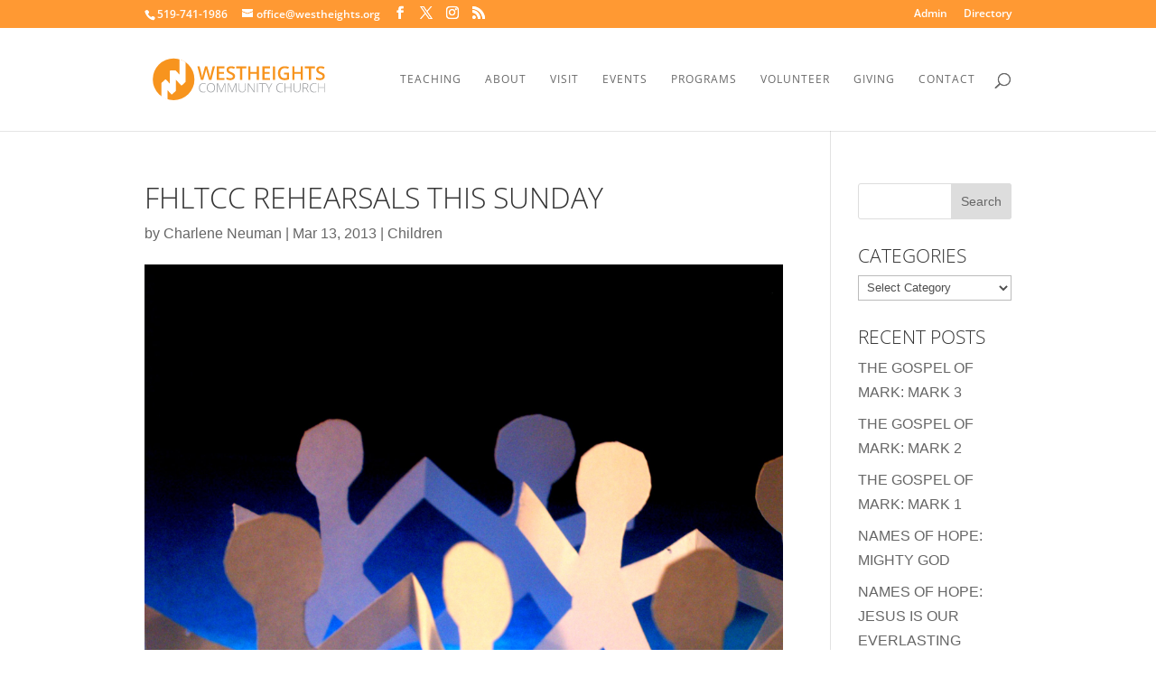

--- FILE ---
content_type: application/javascript
request_url: https://api.ipify.org/?format=jsonp&callback=e2_analytics_get_ip_callback_for_ipify
body_size: -28
content:
e2_analytics_get_ip_callback_for_ipify({"ip":"3.15.8.128"});

--- FILE ---
content_type: application/javascript; charset=utf-8
request_url: https://jsonip.com/?callback=e2_analytics_get_ip_callback_for_jsonip
body_size: -43
content:
e2_analytics_get_ip_callback_for_jsonip({"ip":"3.15.8.128"});